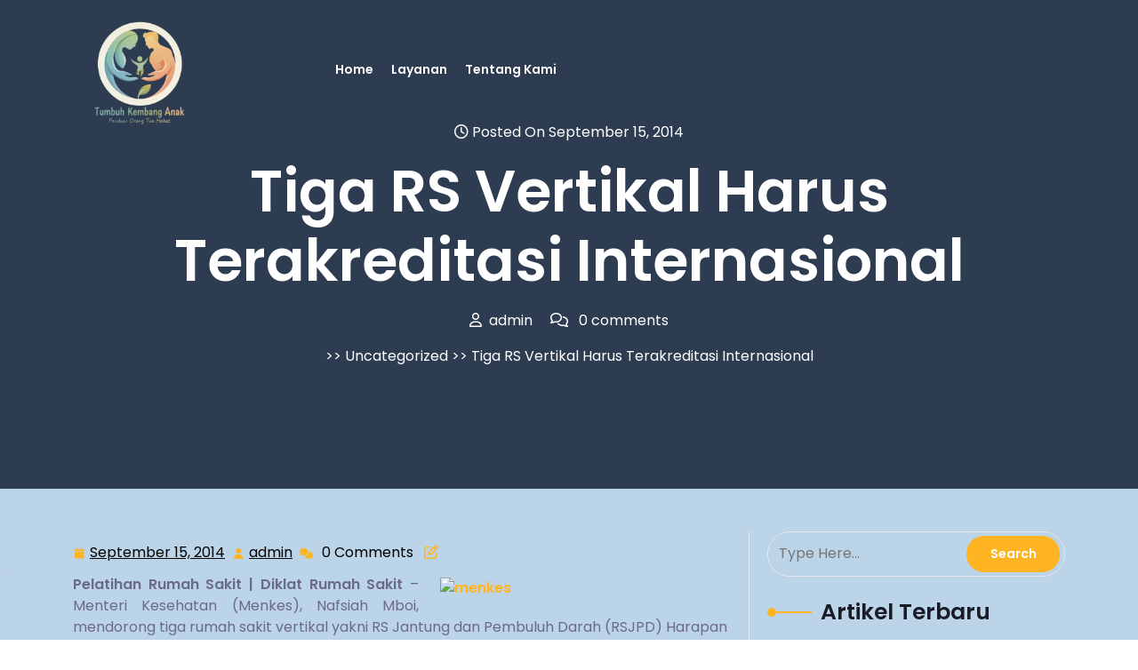

--- FILE ---
content_type: text/html; charset=UTF-8
request_url: https://pelatihantumbuhkembanganak.com/tiga-rs-vertikal-harus-terakreditasi-internasional/
body_size: 14246
content:
<!DOCTYPE html><html lang="id"><head><script data-no-optimize="1">var litespeed_docref=sessionStorage.getItem("litespeed_docref");litespeed_docref&&(Object.defineProperty(document,"referrer",{get:function(){return litespeed_docref}}),sessionStorage.removeItem("litespeed_docref"));</script> <meta http-equiv="Content-Type" content="text/html; charset=UTF-8" /><meta name="viewport" content="width=device-width, initial-scale=1.0, maximum-scale=1.2, user-scalable=yes" /><meta name='robots' content='index, follow, max-image-preview:large, max-snippet:-1, max-video-preview:-1' /><title>Tiga RS Vertikal Harus Terakreditasi Internasional -</title><link rel="canonical" href="https://pelatihantumbuhkembanganak.com/tiga-rs-vertikal-harus-terakreditasi-internasional/" /><meta property="og:locale" content="id_ID" /><meta property="og:type" content="article" /><meta property="og:title" content="Tiga RS Vertikal Harus Terakreditasi Internasional -" /><meta property="og:description" content="Pelatihan Rumah Sakit | Diklat Rumah Sakit &#8211; Menteri Kesehatan (Menkes), Nafsiah Mboi, mendorong tiga rumah sakit vertikal yakni RS Jantung dan Pembuluh Darah (RSJPD) Harapan Kita, RS Ibu dan Anak Harapan Kita dan RS Kanker Dharmais terakreditasi secara internasional. Sebab ketiga rumah sakit tersebut selama ini sudah memiliki kerjasama dengan dunia internasional, sehingga langkah [&hellip;]" /><meta property="og:url" content="https://pelatihantumbuhkembanganak.com/tiga-rs-vertikal-harus-terakreditasi-internasional/" /><meta property="article:published_time" content="2014-09-15T04:04:43+00:00" /><meta property="og:image" content="https://pelatihanrumahsakit.com/wp-content/uploads/2013/12/menkes.jpg" /><meta name="author" content="admin" /><meta name="twitter:card" content="summary_large_image" /><meta name="twitter:label1" content="Ditulis oleh" /><meta name="twitter:data1" content="admin" /><meta name="twitter:label2" content="Estimasi waktu membaca" /><meta name="twitter:data2" content="1 menit" /> <script type="application/ld+json" class="yoast-schema-graph">{"@context":"https://schema.org","@graph":[{"@type":"Article","@id":"https://pelatihantumbuhkembanganak.com/tiga-rs-vertikal-harus-terakreditasi-internasional/#article","isPartOf":{"@id":"https://pelatihantumbuhkembanganak.com/tiga-rs-vertikal-harus-terakreditasi-internasional/"},"author":{"name":"admin","@id":"https://pelatihantumbuhkembanganak.com/#/schema/person/a82566243a9f92c6e5e99105f74ff8fe"},"headline":"Tiga RS Vertikal Harus Terakreditasi Internasional","datePublished":"2014-09-15T04:04:43+00:00","mainEntityOfPage":{"@id":"https://pelatihantumbuhkembanganak.com/tiga-rs-vertikal-harus-terakreditasi-internasional/"},"wordCount":253,"commentCount":0,"image":{"@id":"https://pelatihantumbuhkembanganak.com/tiga-rs-vertikal-harus-terakreditasi-internasional/#primaryimage"},"thumbnailUrl":"http://pelatihanrumahsakit.com/wp-content/uploads/2013/12/menkes.jpg","keywords":["Diklat rumah sakit","Pelatihan rumah sakit"],"articleSection":["Uncategorized"],"inLanguage":"id","potentialAction":[{"@type":"CommentAction","name":"Comment","target":["https://pelatihantumbuhkembanganak.com/tiga-rs-vertikal-harus-terakreditasi-internasional/#respond"]}]},{"@type":"WebPage","@id":"https://pelatihantumbuhkembanganak.com/tiga-rs-vertikal-harus-terakreditasi-internasional/","url":"https://pelatihantumbuhkembanganak.com/tiga-rs-vertikal-harus-terakreditasi-internasional/","name":"Tiga RS Vertikal Harus Terakreditasi Internasional -","isPartOf":{"@id":"https://pelatihantumbuhkembanganak.com/#website"},"primaryImageOfPage":{"@id":"https://pelatihantumbuhkembanganak.com/tiga-rs-vertikal-harus-terakreditasi-internasional/#primaryimage"},"image":{"@id":"https://pelatihantumbuhkembanganak.com/tiga-rs-vertikal-harus-terakreditasi-internasional/#primaryimage"},"thumbnailUrl":"http://pelatihanrumahsakit.com/wp-content/uploads/2013/12/menkes.jpg","datePublished":"2014-09-15T04:04:43+00:00","author":{"@id":"https://pelatihantumbuhkembanganak.com/#/schema/person/a82566243a9f92c6e5e99105f74ff8fe"},"breadcrumb":{"@id":"https://pelatihantumbuhkembanganak.com/tiga-rs-vertikal-harus-terakreditasi-internasional/#breadcrumb"},"inLanguage":"id","potentialAction":[{"@type":"ReadAction","target":["https://pelatihantumbuhkembanganak.com/tiga-rs-vertikal-harus-terakreditasi-internasional/"]}]},{"@type":"ImageObject","inLanguage":"id","@id":"https://pelatihantumbuhkembanganak.com/tiga-rs-vertikal-harus-terakreditasi-internasional/#primaryimage","url":"http://pelatihanrumahsakit.com/wp-content/uploads/2013/12/menkes.jpg","contentUrl":"http://pelatihanrumahsakit.com/wp-content/uploads/2013/12/menkes.jpg"},{"@type":"BreadcrumbList","@id":"https://pelatihantumbuhkembanganak.com/tiga-rs-vertikal-harus-terakreditasi-internasional/#breadcrumb","itemListElement":[{"@type":"ListItem","position":1,"name":"Home","item":"https://pelatihantumbuhkembanganak.com/"},{"@type":"ListItem","position":2,"name":"Tiga RS Vertikal Harus Terakreditasi Internasional"}]},{"@type":"WebSite","@id":"https://pelatihantumbuhkembanganak.com/#website","url":"https://pelatihantumbuhkembanganak.com/","name":"","description":"","potentialAction":[{"@type":"SearchAction","target":{"@type":"EntryPoint","urlTemplate":"https://pelatihantumbuhkembanganak.com/?s={search_term_string}"},"query-input":{"@type":"PropertyValueSpecification","valueRequired":true,"valueName":"search_term_string"}}],"inLanguage":"id"},{"@type":"Person","@id":"https://pelatihantumbuhkembanganak.com/#/schema/person/a82566243a9f92c6e5e99105f74ff8fe","name":"admin","image":{"@type":"ImageObject","inLanguage":"id","@id":"https://pelatihantumbuhkembanganak.com/#/schema/person/image/","url":"https://pelatihantumbuhkembanganak.com/wp-content/litespeed/avatar/a821f18f609b4c7e87abf56dbe3bb07f.jpg?ver=1768798613","contentUrl":"https://pelatihantumbuhkembanganak.com/wp-content/litespeed/avatar/a821f18f609b4c7e87abf56dbe3bb07f.jpg?ver=1768798613","caption":"admin"},"url":"https://pelatihantumbuhkembanganak.com/author/admin/"}]}</script> <link rel='dns-prefetch' href='//cdn.canvasjs.com' /><link rel='dns-prefetch' href='//www.googletagmanager.com' /><link rel="alternate" title="oEmbed (JSON)" type="application/json+oembed" href="https://pelatihantumbuhkembanganak.com/wp-json/oembed/1.0/embed?url=https%3A%2F%2Fpelatihantumbuhkembanganak.com%2Ftiga-rs-vertikal-harus-terakreditasi-internasional%2F" /><link rel="alternate" title="oEmbed (XML)" type="text/xml+oembed" href="https://pelatihantumbuhkembanganak.com/wp-json/oembed/1.0/embed?url=https%3A%2F%2Fpelatihantumbuhkembanganak.com%2Ftiga-rs-vertikal-harus-terakreditasi-internasional%2F&#038;format=xml" /><style id='wp-img-auto-sizes-contain-inline-css' type='text/css'>img:is([sizes=auto i],[sizes^="auto," i]){contain-intrinsic-size:3000px 1500px}
/*# sourceURL=wp-img-auto-sizes-contain-inline-css */</style><link data-optimized="2" rel="stylesheet" href="https://pelatihantumbuhkembanganak.com/wp-content/litespeed/css/630cab2c8a3587d2558090baea720e3a.css?ver=202d9" /><style id='wp-block-library-theme-inline-css' type='text/css'>.wp-block-audio :where(figcaption){color:#555;font-size:13px;text-align:center}.is-dark-theme .wp-block-audio :where(figcaption){color:#ffffffa6}.wp-block-audio{margin:0 0 1em}.wp-block-code{border:1px solid #ccc;border-radius:4px;font-family:Menlo,Consolas,monaco,monospace;padding:.8em 1em}.wp-block-embed :where(figcaption){color:#555;font-size:13px;text-align:center}.is-dark-theme .wp-block-embed :where(figcaption){color:#ffffffa6}.wp-block-embed{margin:0 0 1em}.blocks-gallery-caption{color:#555;font-size:13px;text-align:center}.is-dark-theme .blocks-gallery-caption{color:#ffffffa6}:root :where(.wp-block-image figcaption){color:#555;font-size:13px;text-align:center}.is-dark-theme :root :where(.wp-block-image figcaption){color:#ffffffa6}.wp-block-image{margin:0 0 1em}.wp-block-pullquote{border-bottom:4px solid;border-top:4px solid;color:currentColor;margin-bottom:1.75em}.wp-block-pullquote :where(cite),.wp-block-pullquote :where(footer),.wp-block-pullquote__citation{color:currentColor;font-size:.8125em;font-style:normal;text-transform:uppercase}.wp-block-quote{border-left:.25em solid;margin:0 0 1.75em;padding-left:1em}.wp-block-quote cite,.wp-block-quote footer{color:currentColor;font-size:.8125em;font-style:normal;position:relative}.wp-block-quote:where(.has-text-align-right){border-left:none;border-right:.25em solid;padding-left:0;padding-right:1em}.wp-block-quote:where(.has-text-align-center){border:none;padding-left:0}.wp-block-quote.is-large,.wp-block-quote.is-style-large,.wp-block-quote:where(.is-style-plain){border:none}.wp-block-search .wp-block-search__label{font-weight:700}.wp-block-search__button{border:1px solid #ccc;padding:.375em .625em}:where(.wp-block-group.has-background){padding:1.25em 2.375em}.wp-block-separator.has-css-opacity{opacity:.4}.wp-block-separator{border:none;border-bottom:2px solid;margin-left:auto;margin-right:auto}.wp-block-separator.has-alpha-channel-opacity{opacity:1}.wp-block-separator:not(.is-style-wide):not(.is-style-dots){width:100px}.wp-block-separator.has-background:not(.is-style-dots){border-bottom:none;height:1px}.wp-block-separator.has-background:not(.is-style-wide):not(.is-style-dots){height:2px}.wp-block-table{margin:0 0 1em}.wp-block-table td,.wp-block-table th{word-break:normal}.wp-block-table :where(figcaption){color:#555;font-size:13px;text-align:center}.is-dark-theme .wp-block-table :where(figcaption){color:#ffffffa6}.wp-block-video :where(figcaption){color:#555;font-size:13px;text-align:center}.is-dark-theme .wp-block-video :where(figcaption){color:#ffffffa6}.wp-block-video{margin:0 0 1em}:root :where(.wp-block-template-part.has-background){margin-bottom:0;margin-top:0;padding:1.25em 2.375em}
/*# sourceURL=/wp-includes/css/dist/block-library/theme.min.css */</style><style id='classic-theme-styles-inline-css' type='text/css'>/*! This file is auto-generated */
.wp-block-button__link{color:#fff;background-color:#32373c;border-radius:9999px;box-shadow:none;text-decoration:none;padding:calc(.667em + 2px) calc(1.333em + 2px);font-size:1.125em}.wp-block-file__button{background:#32373c;color:#fff;text-decoration:none}
/*# sourceURL=/wp-includes/css/classic-themes.min.css */</style><style id='global-styles-inline-css' type='text/css'>:root{--wp--preset--aspect-ratio--square: 1;--wp--preset--aspect-ratio--4-3: 4/3;--wp--preset--aspect-ratio--3-4: 3/4;--wp--preset--aspect-ratio--3-2: 3/2;--wp--preset--aspect-ratio--2-3: 2/3;--wp--preset--aspect-ratio--16-9: 16/9;--wp--preset--aspect-ratio--9-16: 9/16;--wp--preset--color--black: #000000;--wp--preset--color--cyan-bluish-gray: #abb8c3;--wp--preset--color--white: #ffffff;--wp--preset--color--pale-pink: #f78da7;--wp--preset--color--vivid-red: #cf2e2e;--wp--preset--color--luminous-vivid-orange: #ff6900;--wp--preset--color--luminous-vivid-amber: #fcb900;--wp--preset--color--light-green-cyan: #7bdcb5;--wp--preset--color--vivid-green-cyan: #00d084;--wp--preset--color--pale-cyan-blue: #8ed1fc;--wp--preset--color--vivid-cyan-blue: #0693e3;--wp--preset--color--vivid-purple: #9b51e0;--wp--preset--gradient--vivid-cyan-blue-to-vivid-purple: linear-gradient(135deg,rgb(6,147,227) 0%,rgb(155,81,224) 100%);--wp--preset--gradient--light-green-cyan-to-vivid-green-cyan: linear-gradient(135deg,rgb(122,220,180) 0%,rgb(0,208,130) 100%);--wp--preset--gradient--luminous-vivid-amber-to-luminous-vivid-orange: linear-gradient(135deg,rgb(252,185,0) 0%,rgb(255,105,0) 100%);--wp--preset--gradient--luminous-vivid-orange-to-vivid-red: linear-gradient(135deg,rgb(255,105,0) 0%,rgb(207,46,46) 100%);--wp--preset--gradient--very-light-gray-to-cyan-bluish-gray: linear-gradient(135deg,rgb(238,238,238) 0%,rgb(169,184,195) 100%);--wp--preset--gradient--cool-to-warm-spectrum: linear-gradient(135deg,rgb(74,234,220) 0%,rgb(151,120,209) 20%,rgb(207,42,186) 40%,rgb(238,44,130) 60%,rgb(251,105,98) 80%,rgb(254,248,76) 100%);--wp--preset--gradient--blush-light-purple: linear-gradient(135deg,rgb(255,206,236) 0%,rgb(152,150,240) 100%);--wp--preset--gradient--blush-bordeaux: linear-gradient(135deg,rgb(254,205,165) 0%,rgb(254,45,45) 50%,rgb(107,0,62) 100%);--wp--preset--gradient--luminous-dusk: linear-gradient(135deg,rgb(255,203,112) 0%,rgb(199,81,192) 50%,rgb(65,88,208) 100%);--wp--preset--gradient--pale-ocean: linear-gradient(135deg,rgb(255,245,203) 0%,rgb(182,227,212) 50%,rgb(51,167,181) 100%);--wp--preset--gradient--electric-grass: linear-gradient(135deg,rgb(202,248,128) 0%,rgb(113,206,126) 100%);--wp--preset--gradient--midnight: linear-gradient(135deg,rgb(2,3,129) 0%,rgb(40,116,252) 100%);--wp--preset--font-size--small: 13px;--wp--preset--font-size--medium: 20px;--wp--preset--font-size--large: 36px;--wp--preset--font-size--x-large: 42px;--wp--preset--spacing--20: 0.44rem;--wp--preset--spacing--30: 0.67rem;--wp--preset--spacing--40: 1rem;--wp--preset--spacing--50: 1.5rem;--wp--preset--spacing--60: 2.25rem;--wp--preset--spacing--70: 3.38rem;--wp--preset--spacing--80: 5.06rem;--wp--preset--shadow--natural: 6px 6px 9px rgba(0, 0, 0, 0.2);--wp--preset--shadow--deep: 12px 12px 50px rgba(0, 0, 0, 0.4);--wp--preset--shadow--sharp: 6px 6px 0px rgba(0, 0, 0, 0.2);--wp--preset--shadow--outlined: 6px 6px 0px -3px rgb(255, 255, 255), 6px 6px rgb(0, 0, 0);--wp--preset--shadow--crisp: 6px 6px 0px rgb(0, 0, 0);}:where(.is-layout-flex){gap: 0.5em;}:where(.is-layout-grid){gap: 0.5em;}body .is-layout-flex{display: flex;}.is-layout-flex{flex-wrap: wrap;align-items: center;}.is-layout-flex > :is(*, div){margin: 0;}body .is-layout-grid{display: grid;}.is-layout-grid > :is(*, div){margin: 0;}:where(.wp-block-columns.is-layout-flex){gap: 2em;}:where(.wp-block-columns.is-layout-grid){gap: 2em;}:where(.wp-block-post-template.is-layout-flex){gap: 1.25em;}:where(.wp-block-post-template.is-layout-grid){gap: 1.25em;}.has-black-color{color: var(--wp--preset--color--black) !important;}.has-cyan-bluish-gray-color{color: var(--wp--preset--color--cyan-bluish-gray) !important;}.has-white-color{color: var(--wp--preset--color--white) !important;}.has-pale-pink-color{color: var(--wp--preset--color--pale-pink) !important;}.has-vivid-red-color{color: var(--wp--preset--color--vivid-red) !important;}.has-luminous-vivid-orange-color{color: var(--wp--preset--color--luminous-vivid-orange) !important;}.has-luminous-vivid-amber-color{color: var(--wp--preset--color--luminous-vivid-amber) !important;}.has-light-green-cyan-color{color: var(--wp--preset--color--light-green-cyan) !important;}.has-vivid-green-cyan-color{color: var(--wp--preset--color--vivid-green-cyan) !important;}.has-pale-cyan-blue-color{color: var(--wp--preset--color--pale-cyan-blue) !important;}.has-vivid-cyan-blue-color{color: var(--wp--preset--color--vivid-cyan-blue) !important;}.has-vivid-purple-color{color: var(--wp--preset--color--vivid-purple) !important;}.has-black-background-color{background-color: var(--wp--preset--color--black) !important;}.has-cyan-bluish-gray-background-color{background-color: var(--wp--preset--color--cyan-bluish-gray) !important;}.has-white-background-color{background-color: var(--wp--preset--color--white) !important;}.has-pale-pink-background-color{background-color: var(--wp--preset--color--pale-pink) !important;}.has-vivid-red-background-color{background-color: var(--wp--preset--color--vivid-red) !important;}.has-luminous-vivid-orange-background-color{background-color: var(--wp--preset--color--luminous-vivid-orange) !important;}.has-luminous-vivid-amber-background-color{background-color: var(--wp--preset--color--luminous-vivid-amber) !important;}.has-light-green-cyan-background-color{background-color: var(--wp--preset--color--light-green-cyan) !important;}.has-vivid-green-cyan-background-color{background-color: var(--wp--preset--color--vivid-green-cyan) !important;}.has-pale-cyan-blue-background-color{background-color: var(--wp--preset--color--pale-cyan-blue) !important;}.has-vivid-cyan-blue-background-color{background-color: var(--wp--preset--color--vivid-cyan-blue) !important;}.has-vivid-purple-background-color{background-color: var(--wp--preset--color--vivid-purple) !important;}.has-black-border-color{border-color: var(--wp--preset--color--black) !important;}.has-cyan-bluish-gray-border-color{border-color: var(--wp--preset--color--cyan-bluish-gray) !important;}.has-white-border-color{border-color: var(--wp--preset--color--white) !important;}.has-pale-pink-border-color{border-color: var(--wp--preset--color--pale-pink) !important;}.has-vivid-red-border-color{border-color: var(--wp--preset--color--vivid-red) !important;}.has-luminous-vivid-orange-border-color{border-color: var(--wp--preset--color--luminous-vivid-orange) !important;}.has-luminous-vivid-amber-border-color{border-color: var(--wp--preset--color--luminous-vivid-amber) !important;}.has-light-green-cyan-border-color{border-color: var(--wp--preset--color--light-green-cyan) !important;}.has-vivid-green-cyan-border-color{border-color: var(--wp--preset--color--vivid-green-cyan) !important;}.has-pale-cyan-blue-border-color{border-color: var(--wp--preset--color--pale-cyan-blue) !important;}.has-vivid-cyan-blue-border-color{border-color: var(--wp--preset--color--vivid-cyan-blue) !important;}.has-vivid-purple-border-color{border-color: var(--wp--preset--color--vivid-purple) !important;}.has-vivid-cyan-blue-to-vivid-purple-gradient-background{background: var(--wp--preset--gradient--vivid-cyan-blue-to-vivid-purple) !important;}.has-light-green-cyan-to-vivid-green-cyan-gradient-background{background: var(--wp--preset--gradient--light-green-cyan-to-vivid-green-cyan) !important;}.has-luminous-vivid-amber-to-luminous-vivid-orange-gradient-background{background: var(--wp--preset--gradient--luminous-vivid-amber-to-luminous-vivid-orange) !important;}.has-luminous-vivid-orange-to-vivid-red-gradient-background{background: var(--wp--preset--gradient--luminous-vivid-orange-to-vivid-red) !important;}.has-very-light-gray-to-cyan-bluish-gray-gradient-background{background: var(--wp--preset--gradient--very-light-gray-to-cyan-bluish-gray) !important;}.has-cool-to-warm-spectrum-gradient-background{background: var(--wp--preset--gradient--cool-to-warm-spectrum) !important;}.has-blush-light-purple-gradient-background{background: var(--wp--preset--gradient--blush-light-purple) !important;}.has-blush-bordeaux-gradient-background{background: var(--wp--preset--gradient--blush-bordeaux) !important;}.has-luminous-dusk-gradient-background{background: var(--wp--preset--gradient--luminous-dusk) !important;}.has-pale-ocean-gradient-background{background: var(--wp--preset--gradient--pale-ocean) !important;}.has-electric-grass-gradient-background{background: var(--wp--preset--gradient--electric-grass) !important;}.has-midnight-gradient-background{background: var(--wp--preset--gradient--midnight) !important;}.has-small-font-size{font-size: var(--wp--preset--font-size--small) !important;}.has-medium-font-size{font-size: var(--wp--preset--font-size--medium) !important;}.has-large-font-size{font-size: var(--wp--preset--font-size--large) !important;}.has-x-large-font-size{font-size: var(--wp--preset--font-size--x-large) !important;}
:where(.wp-block-post-template.is-layout-flex){gap: 1.25em;}:where(.wp-block-post-template.is-layout-grid){gap: 1.25em;}
:where(.wp-block-term-template.is-layout-flex){gap: 1.25em;}:where(.wp-block-term-template.is-layout-grid){gap: 1.25em;}
:where(.wp-block-columns.is-layout-flex){gap: 2em;}:where(.wp-block-columns.is-layout-grid){gap: 2em;}
:root :where(.wp-block-pullquote){font-size: 1.5em;line-height: 1.6;}
/*# sourceURL=global-styles-inline-css */</style><style id='admin-bar-inline-css' type='text/css'>.canvasjs-chart-credit{
        display: none !important;
    }
    #vtrtsFreeChart canvas {
    border-radius: 6px;
}

.vtrts-free-adminbar-weekly-title {
    font-weight: bold;
    font-size: 14px;
    color: #fff;
    margin-bottom: 6px;
}

        #wpadminbar #wp-admin-bar-vtrts_free_top_button .ab-icon:before {
            content: "\f185";
            color: #1DAE22;
            top: 3px;
        }
    #wp-admin-bar-vtrts_pro_top_button .ab-item {
        min-width: 180px;
    }
    .vtrts-free-adminbar-dropdown {
        min-width: 420px ;
        padding: 18px 18px 12px 18px;
        background: #23282d;
        color: #fff;
        border-radius: 8px;
        box-shadow: 0 4px 24px rgba(0,0,0,0.15);
        margin-top: 10px;
    }
    .vtrts-free-adminbar-grid {
        display: grid;
        grid-template-columns: 1fr 1fr;
        gap: 18px 18px; /* row-gap column-gap */
        margin-bottom: 18px;
    }
    .vtrts-free-adminbar-card {
        background: #2c3338;
        border-radius: 8px;
        padding: 18px 18px 12px 18px;
        box-shadow: 0 2px 8px rgba(0,0,0,0.07);
        display: flex;
        flex-direction: column;
        align-items: flex-start;
    }
    /* Extra margin for the right column */
    .vtrts-free-adminbar-card:nth-child(2),
    .vtrts-free-adminbar-card:nth-child(4) {
        margin-left: 10px !important;
        padding-left: 10px !important;
                padding-top: 6px !important;

        margin-right: 10px !important;
        padding-right : 10px !important;
        margin-top: 10px !important;
    }
    .vtrts-free-adminbar-card:nth-child(1),
    .vtrts-free-adminbar-card:nth-child(3) {
        margin-left: 10px !important;
        padding-left: 10px !important;
                padding-top: 6px !important;

        margin-top: 10px !important;
                padding-right : 10px !important;

    }
    /* Extra margin for the bottom row */
    .vtrts-free-adminbar-card:nth-child(3),
    .vtrts-free-adminbar-card:nth-child(4) {
        margin-top: 6px !important;
        padding-top: 6px !important;
        margin-top: 10px !important;
    }
    .vtrts-free-adminbar-card-title {
        font-size: 14px;
        font-weight: 800;
        margin-bottom: 6px;
        color: #fff;
    }
    .vtrts-free-adminbar-card-value {
        font-size: 22px;
        font-weight: bold;
        color: #1DAE22;
        margin-bottom: 4px;
    }
    .vtrts-free-adminbar-card-sub {
        font-size: 12px;
        color: #aaa;
    }
    .vtrts-free-adminbar-btn-wrap {
        text-align: center;
        margin-top: 8px;
    }

    #wp-admin-bar-vtrts_free_top_button .ab-item{
    min-width: 80px !important;
        padding: 0px !important;
    .vtrts-free-adminbar-btn {
        display: inline-block;
        background: #1DAE22;
        color: #fff !important;
        font-weight: bold;
        padding: 8px 28px;
        border-radius: 6px;
        text-decoration: none;
        font-size: 15px;
        transition: background 0.2s;
        margin-top: 8px;
    }
    .vtrts-free-adminbar-btn:hover {
        background: #15991b;
        color: #fff !important;
    }

    .vtrts-free-adminbar-dropdown-wrap { min-width: 0; padding: 0; }
    #wpadminbar #wp-admin-bar-vtrts_free_top_button .vtrts-free-adminbar-dropdown { display: none; position: absolute; left: 0; top: 100%; z-index: 99999; }
    #wpadminbar #wp-admin-bar-vtrts_free_top_button:hover .vtrts-free-adminbar-dropdown { display: block; }
    
        .ab-empty-item #wp-admin-bar-vtrts_free_top_button-default .ab-empty-item{
    height:0px !important;
    padding :0px !important;
     }
            #wpadminbar .quicklinks .ab-empty-item{
        padding:0px !important;
    }
    .vtrts-free-adminbar-dropdown {
    min-width: 420px;
    padding: 18px 18px 12px 18px;
    background: #23282d;
    color: #fff;
    border-radius: 12px; /* more rounded */
    box-shadow: 0 8px 32px rgba(0,0,0,0.25); /* deeper shadow */
    margin-top: 10px;
}

.vtrts-free-adminbar-btn-wrap {
    text-align: center;
    margin-top: 18px; /* more space above */
}

.vtrts-free-adminbar-btn {
    display: inline-block;
    background: #1DAE22;
    color: #fff !important;
    font-weight: bold;
    padding: 5px 22px;
    border-radius: 8px;
    text-decoration: none;
    font-size: 17px;
    transition: background 0.2s, box-shadow 0.2s;
    margin-top: 8px;
    box-shadow: 0 2px 8px rgba(29,174,34,0.15);
    text-align: center;
    line-height: 1.6;
    
}
.vtrts-free-adminbar-btn:hover {
    background: #15991b;
    color: #fff !important;
    box-shadow: 0 4px 16px rgba(29,174,34,0.25);
}
    


/*# sourceURL=admin-bar-inline-css */</style><style id='web-agency-elementor-style-inline-css' type='text/css'>:root {--primary-theme-color: #ffb424!important;--secondary-theme-color: #ff8751!important;}.scroll-up{right: 30px;!important;left: auto;!important;}

				.header-image-box{
					background-image: url(https://pelatihantumbuhkembanganak.com/wp-content/uploads/2026/01/cropped-Banner-laman-blog-tumbuhkembanganak-scaled-1.webp) !important;
					-webkit-background-size: cover !important;
					-moz-background-size: cover !important;
					-o-background-size: cover !important;
					background-size: cover !important;
					height: 550px;
				    display: flex;
				    align-items: center;
				}

		.custom-logo{
			height: 140.625px !important;
			width: 150px !important;
		}
	
/*# sourceURL=web-agency-elementor-style-inline-css */</style> <script id="ahc_front_js-js-extra" type="litespeed/javascript">var ahc_ajax_front={"ajax_url":"https://pelatihantumbuhkembanganak.com/wp-admin/admin-ajax.php","plugin_url":"https://pelatihantumbuhkembanganak.com/wp-content/plugins/visitors-traffic-real-time-statistics/","page_id":"1228","page_title":"Tiga RS Vertikal Harus Terakreditasi Internasional","post_type":"post"}</script> <script type="litespeed/javascript" data-src="https://pelatihantumbuhkembanganak.com/wp-includes/js/jquery/jquery.min.js" id="jquery-core-js"></script> 
 <script type="litespeed/javascript" data-src="https://www.googletagmanager.com/gtag/js?id=GT-NGBJXFS" id="google_gtagjs-js"></script> <script id="google_gtagjs-js-after" type="litespeed/javascript">window.dataLayer=window.dataLayer||[];function gtag(){dataLayer.push(arguments)}
gtag("set","linker",{"domains":["pelatihantumbuhkembanganak.com"]});gtag("js",new Date());gtag("set","developer_id.dZTNiMT",!0);gtag("config","GT-NGBJXFS")</script> <link rel="https://api.w.org/" href="https://pelatihantumbuhkembanganak.com/wp-json/" /><link rel="alternate" title="JSON" type="application/json" href="https://pelatihantumbuhkembanganak.com/wp-json/wp/v2/posts/1228" /><meta name="generator" content="Site Kit by Google 1.170.0" /><meta name="google-site-verification" content="rDe9hSflnsxsAtE9JlWowWHejz69TqBr6NbyneH5WUo" /><style>#qodef-back-to-top{
		bottom: 90px !important;
		box-shadow: 0 1px 8px 0 rgba(0, 0, 0, 0.2), 0 6px 20px 0 rgba(0, 0, 0, 0.19) !important;
		border-radius: 10px !important;
	}</style> <script type="litespeed/javascript" data-src="https://pagead2.googlesyndication.com/pagead/js/adsbygoogle.js?client=ca-pub-1931628538224862"
     crossorigin="anonymous"></script> <meta name="google-adsense-account" content="ca-pub-1931628538224862"><style>.woocommerce ul.products li.product .onsale {
			left: auto; right: 10px;
		}</style><meta name="generator" content="Elementor 3.34.1; settings: css_print_method-external, google_font-enabled, font_display-auto"><style>.e-con.e-parent:nth-of-type(n+4):not(.e-lazyloaded):not(.e-no-lazyload),
				.e-con.e-parent:nth-of-type(n+4):not(.e-lazyloaded):not(.e-no-lazyload) * {
					background-image: none !important;
				}
				@media screen and (max-height: 1024px) {
					.e-con.e-parent:nth-of-type(n+3):not(.e-lazyloaded):not(.e-no-lazyload),
					.e-con.e-parent:nth-of-type(n+3):not(.e-lazyloaded):not(.e-no-lazyload) * {
						background-image: none !important;
					}
				}
				@media screen and (max-height: 640px) {
					.e-con.e-parent:nth-of-type(n+2):not(.e-lazyloaded):not(.e-no-lazyload),
					.e-con.e-parent:nth-of-type(n+2):not(.e-lazyloaded):not(.e-no-lazyload) * {
						background-image: none !important;
					}
				}</style><style type="text/css" id="custom-background-css">body.custom-background { background-color: #ffffff; background-image: url("https://pelatihantumbuhkembanganak.com/wp-content/uploads/2026/01/Banner-laman-blog-web-tumbuhkembanganak-1-scaled.webp"); background-position: left top; background-size: contain; background-repeat: repeat; background-attachment: scroll; }</style><link rel="icon" href="https://pelatihantumbuhkembanganak.com/wp-content/uploads/2025/11/cropped-Logo-Pelatihan-Tumbuh-Kembang-Anak-JTTC-1-32x32.webp" sizes="32x32" /><link rel="icon" href="https://pelatihantumbuhkembanganak.com/wp-content/uploads/2025/11/cropped-Logo-Pelatihan-Tumbuh-Kembang-Anak-JTTC-1-192x192.webp" sizes="192x192" /><link rel="apple-touch-icon" href="https://pelatihantumbuhkembanganak.com/wp-content/uploads/2025/11/cropped-Logo-Pelatihan-Tumbuh-Kembang-Anak-JTTC-1-180x180.webp" /><meta name="msapplication-TileImage" content="https://pelatihantumbuhkembanganak.com/wp-content/uploads/2025/11/cropped-Logo-Pelatihan-Tumbuh-Kembang-Anak-JTTC-1-270x270.webp" /></head><body data-rsssl=1 class="wp-singular post-template-default single single-post postid-1228 single-format-standard custom-background wp-custom-logo wp-embed-responsive wp-theme-web-agency-elementor qodef-qi--no-touch qi-addons-for-elementor-1.9.5 qodef-back-to-top--enabled  qode-essential-addons-1.6.6 elementor-default elementor-kit-2923"><a class="skip-link screen-reader-text" href="#content">Skip to content</a><header id="site-navigation" class="header text-center text-md-start py-2 close-sticky "><div class="container"><div class="row"><div class="col-lg-3 col-md-3 col-sm-3 align-self-center"><div class="logo text-center text-lg-start mb-3 mb-lg-0"><div class="logo-image">
<a href="https://pelatihantumbuhkembanganak.com/" class="custom-logo-link" rel="home"><img data-lazyloaded="1" src="[data-uri]" width="240" height="225" data-src="https://pelatihantumbuhkembanganak.com/wp-content/uploads/2025/11/cropped-Logo-Pelatihan-Tumbuh-Kembang-Anak-JTTC.webp" class="custom-logo" alt="Pelatihan Tumbuh Kembang Anak Terbaik di Indonesia dari JTTC Jogja, Jateng, Semarang, Solo, Jakarta" decoding="async" /></a></div>
<a href="https://pelatihantumbuhkembanganak.com/" title=""></a></div></div><div class="col-lg-7 col-md-7 col-sm-7 align-self-center">
<button class="menu-toggle my-2 py-2 px-3" aria-controls="top-menu" aria-expanded="false" type="button">
<span aria-hidden="true">Menu</span>
</button><nav id="main-menu" class="close-panal"><ul id="menu-main-menu" class="menu"><li id="menu-item-3614" class="menu-item menu-item-type-custom menu-item-object-custom menu-item-3614"><a href="/">Home</a></li><li id="menu-item-3094" class="menu-item menu-item-type-post_type menu-item-object-page menu-item-3094"><a href="https://pelatihantumbuhkembanganak.com/jadwal-pelatihan/">Layanan</a></li><li id="menu-item-3615" class="menu-item menu-item-type-custom menu-item-object-custom menu-item-3615"><a href="https://pelatihantumbuhkembanganak.com/about-us">Tentang Kami</a></li></ul>					<button class="close-menu my-2 p-2" type="button">
<span aria-hidden="true"><i class="fa fa-times"></i></span>
</button></nav></div><div class="col-lg-2 col-md-2 col-sm-3  align-self-center head-btn text-center text-md-end"></div></div></div></header><div class="header-image-box text-center"><div class="container"><div class="headerimgbox-meta">
<span><i class="far fa-clock"></i> Posted On September 15, 2014</span></div><h1 class="my-3">Tiga RS Vertikal Harus Terakreditasi Internasional</h1><div class="headerimgbox-meta">
<span><i class="far fa-user me-2"></i>admin</span>
<span class="ms-3"><i class="far fa-comments me-2"></i> 0 comments</span></div><div class="crumb-box mt-3">
<a href="https://pelatihantumbuhkembanganak.com"></a> >> <a href="https://pelatihantumbuhkembanganak.com/category/uncategorized/" rel="category tag">Uncategorized</a> >> Tiga RS Vertikal Harus Terakreditasi Internasional</div></div></div><div id="content" class="mt-5"><div class="container"><div class="row"><div class="col-lg-8 col-md-8"><div id="post-1228" class="post-single mb-4 post-1228 post type-post status-publish format-standard hentry category-uncategorized tag-diklat-rumah-sakit tag-pelatihan-rumah-sakit"><div class="post-info my-2">
<span class="entry-date"><i class="fa fa-calendar"></i> <a href="https://pelatihantumbuhkembanganak.com/2014/09/15/">September 15, 2014<span class="screen-reader-text">September 15, 2014</span></a></span>
<span class="entry-author"><i class="fa fa-user"></i> <a href="https://pelatihantumbuhkembanganak.com/author/admin/">admin<span class="screen-reader-text">admin</span></a></span>
<i class="fas fa-comments"></i><span class="entry-comments ms-2">0 Comments</span><div class="link-edit"></div></div><div class="post-content"><p style="text-align: justify;"><strong><a href="http://pelatihanrumahsakit.com/wp-content/uploads/2013/12/menkes.jpg"><img data-lazyloaded="1" src="[data-uri]" fetchpriority="high" decoding="async" class="size-full wp-image-104 alignright" alt="menkes" data-src="https://pelatihanrumahsakit.com/wp-content/uploads/2013/12/menkes.jpg" width="323" height="215" /></a>Pelatihan Rumah Sakit | Diklat Rumah Sakit </strong>&#8211; Menteri Kesehatan (Menkes), Nafsiah Mboi, mendorong tiga rumah sakit vertikal yakni RS Jantung dan Pembuluh Darah (RSJPD) Harapan Kita, RS Ibu dan Anak Harapan Kita dan RS Kanker Dharmais terakreditasi secara internasional. Sebab ketiga rumah sakit tersebut selama ini sudah memiliki kerjasama dengan dunia internasional, sehingga langkah untuk akreditasi internasional jauh lebih mudah.“Kerjasama internasional sudah ada. jadi kapan mau akreditasi internasional? Tahun 2015 berani?,” kata Menkes saat mengunjungi 3 RS vertikal.Ia mengatakan meski nantinya tidak lagi menjadi menteri kesehatan tetapi akan terus ikut memantau. “Kalau nanti saya bukan menteri lagi, saya akan hantui kalian,” kata Menkes. Menurut Menkes, akreditasi internasional sangat penting untuk membuktikan bahwa kita mampu memberikan layanan kesehatan dengan mutu yang lebih baik dari negara lain.Menkes juga berharap bahwa ketiga Rumah Sakit ini juga akan menjadi rumah sakit rujukan nasional yang menjadi center of excellence di bidang unggulannya.<span id="more-1228"></span></p><p style="text-align: justify;">Pada kesempatan tersebut Nafsiah Mboi meminta agar dilakukan langkah-langkah percepatan rumah sakit regional penyakit jantung di berbagai daerah. Sehingga pasien jantung tidak berkumpul di Jakarta saja.</p><p style="text-align: justify;">“Mutu di sini (RSJPD Harapan Kita-red) sudah baik, akan tetapi seharusnya tidak hanya dilakukan di DKI Jakarta, melainkan juga di luar pulau Jawa. Orang Indonesia Timur tidak boleh mati begitu saja karena tidak terlayani,” ujarnya.</p><p style="text-align: justify;">Oleh karena itu, Nafsiah Mboi mengatakan Rumah Sakit Rujukan Regional harus dipercepat, sehingga penyakit jantung di daerah-daerah dapat terlayani. Menurut Nafsiah Mboi, bila terdapat Rumah Sakit Rujukan Regional, maka pasien-pasien jantung di daerah tidak perlu datang ke Jakarta.</p><div class="post-tags"><strong>Tags:</strong> <a href="https://pelatihantumbuhkembanganak.com/tag/diklat-rumah-sakit/" rel="tag">Diklat rumah sakit</a>, <a href="https://pelatihantumbuhkembanganak.com/tag/pelatihan-rumah-sakit/" rel="tag">Pelatihan rumah sakit</a></div><div class="single-post-category mt-3">
<span class="category">Categories:</span><ul class="post-categories"><li><a href="https://pelatihantumbuhkembanganak.com/category/uncategorized/" rel="category tag">Uncategorized</a></li></ul></div></div></div><div id="comments" class="comments-area"><div id="respond" class="comment-respond"><h2 id="reply-title" class="comment-reply-title">Tinggalkan Balasan <small><a rel="nofollow" id="cancel-comment-reply-link" href="/tiga-rs-vertikal-harus-terakreditasi-internasional/#respond" style="display:none;">Batalkan balasan</a></small></h2><form action="https://pelatihantumbuhkembanganak.com/wp-comments-post.php" method="post" id="commentform" class="comment-form"><p class="comment-notes"><span id="email-notes">Alamat email Anda tidak akan dipublikasikan.</span> <span class="required-field-message">Ruas yang wajib ditandai <span class="required">*</span></span></p><p class="comment-form-comment"><label for="comment">Komentar <span class="required">*</span></label><textarea id="comment" name="comment" cols="45" rows="8" maxlength="65525" required></textarea></p><p class="comment-form-author"><label for="author">Nama <span class="required">*</span></label> <input id="author" name="author" type="text" value="" size="30" maxlength="245" autocomplete="name" required /></p><p class="comment-form-email"><label for="email">Email <span class="required">*</span></label> <input id="email" name="email" type="email" value="" size="30" maxlength="100" aria-describedby="email-notes" autocomplete="email" required /></p><p class="comment-form-url"><label for="url">Situs Web</label> <input id="url" name="url" type="url" value="" size="30" maxlength="200" autocomplete="url" /></p><p class="comment-form-cookies-consent"><input id="wp-comment-cookies-consent" name="wp-comment-cookies-consent" type="checkbox" value="yes" /> <label for="wp-comment-cookies-consent">Simpan nama, email, dan situs web saya pada peramban ini untuk komentar saya berikutnya.</label></p><p class="aiowps-captcha hide-when-displaying-tfa-input"><label for="aiowps-captcha-answer-696e61e9c9b3f">Please enter an answer in digits:</label><div class="aiowps-captcha-equation hide-when-displaying-tfa-input"><strong>1 &#43; 15 = <input type="hidden" name="aiowps-captcha-string-info" class="aiowps-captcha-string-info" value="2j3hahzvga" /><input type="hidden" name="aiowps-captcha-temp-string" class="aiowps-captcha-temp-string" value="1768841705" /><input type="text" size="2" id="aiowps-captcha-answer-696e61e9c9b3f" class="aiowps-captcha-answer" name="aiowps-captcha-answer" value="" autocomplete="off" /></strong></div></p><p class="form-submit"><input name="submit" type="submit" id="submit" class="submit" value="Kirim Komentar" /> <input type='hidden' name='comment_post_ID' value='1228' id='comment_post_ID' />
<input type='hidden' name='comment_parent' id='comment_parent' value='0' /></p><p class="comment-form-aios-antibot-keys"><input type="hidden" name="3teqbcmw" value="35rswbdsvi2l" ><input type="hidden" name="aja3m2ta" value="2b3kjej2fj3n" ><input type="hidden" name="hz3a7jqp" value="ge1kxgenjp5e" ><input type="hidden" name="sv341epu" value="dezgou2z4ryb" ><input type="hidden" name="aios_antibot_keys_expiry" id="aios_antibot_keys_expiry" value="1768953600"></p></form></div></div></div><div class="col-lg-4 col-md-4"><div class="sidebar-area  close-sticky   zoomInRight wow"><div id="search-2" class="sidebar-widget widget_search"><form method="get" id="searchform" class="searchform" action="https://pelatihantumbuhkembanganak.com/">
<input placeholder="Type Here..." type="text" name="s" id="search" value="" />
<input type="submit" class="search-submit" value="Search" /></form></div><div id="recent-posts-2" class="sidebar-widget widget_recent_entries"><h4 class="title">Artikel Terbaru</h4><ul><li>
<a href="https://pelatihantumbuhkembanganak.com/pelatihan-konselor-laktasi/">Ikuti Pelatihan Konselor Laktasi untuk Optimalkan Tumbuh Kembang Anak</a></li><li>
<a href="https://pelatihantumbuhkembanganak.com/pelatihan-konselor-mpasi/">Pelatihan Konselor MPASI Terbaik untuk Mencegah Malnutrisi pada Bayi</a></li><li>
<a href="https://pelatihantumbuhkembanganak.com/pelatihan-perkembangan-moral-spiritual-anak/">Pelatihan Perkembangan Moral dan Spiritual Anak Terbaik: Jadwal &amp; Biaya</a></li><li>
<a href="https://pelatihantumbuhkembanganak.com/pelatihan-perkembangan-sosial-emosional-anak/">Pelatihan Perkembangan Sosial dan Emosional Anak Terbaik 2026</a></li><li>
<a href="https://pelatihantumbuhkembanganak.com/7-area-perkembangan-anak/">Pahami 7 Area Perkembangan Anak dengan Pelatihan Tumbuh Kembang Terbaik</a></li></ul></div></div></div></div></div></div><footer class="footer-side"><div class="footer-widget"><div class="container"><div class="row pt-2 zoomInUp wow"><div class="footer-area col-lg-6 col-md-6 col-sm-12"><aside id="block-26" class="widget_block"><p>Hubungi Kami di :<br />
<i class="fas fa-phone-alt"></i> WhatsApp : 0812-3299-9470<br />
<i class="fas fa-envelope"></i> Email : <a href="mailto:lspp.janadharmaindonesia@gmail.com">jttc.training@gmail.com</a><br />
<i class="fab fa-instagram"></i> Instagram : <a href="https://instagram.com/jttc_jogja">@jttc_jogja</a></p></aside></div><div class="footer-area col-lg-6 col-md-6 col-sm-12"><aside id="text-5" class="widget_text"><div class="textwidget"><h5 style="margin-top: -5px;">contact</h5></div></aside><aside id="qode_essential_addons_spacer-7" class="widget_qode_essential_addons_spacer"><div class="qodef-spacer-widget qodef--vertical" style="height: 13px"></div></aside></div><div class="footer-area col-lg-6 col-md-6 col-sm-12"></div><div class="footer-area col-lg-6 col-md-6 col-sm-12"></div></div></div></div><div class="footer-copyright close-sticky "><div class="container"><div class="row"><div class="col-lg-6 col-md-6 align-self-center"><p class="mb-0 py-3 text-center text-md-start">
<a href="https://www.wpelemento.com/products/free-web-agency-wordpress-theme" target="_blank">
Web Agency WordPress Theme                  </a>
By WP Elemento</p></div><div class="col-lg-6 col-md-6 align-self-center text-center text-md-end">
<a href="https://wordpress.org" rel="generator">Proudly powered by WordPress</a></div></div></div></div></footer> <script type="speculationrules">{"prefetch":[{"source":"document","where":{"and":[{"href_matches":"/*"},{"not":{"href_matches":["/wp-*.php","/wp-admin/*","/wp-content/uploads/*","/wp-content/*","/wp-content/plugins/*","/wp-content/themes/web-agency-elementor/*","/*\\?(.+)"]}},{"not":{"selector_matches":"a[rel~=\"nofollow\"]"}},{"not":{"selector_matches":".no-prefetch, .no-prefetch a"}}]},"eagerness":"conservative"}]}</script> <a id="qodef-back-to-top" href="#" class="qodef--predefined">
<span class="qodef-back-to-top-icon">
<svg  xmlns="http://www.w3.org/2000/svg" x="0px" y="0px" viewBox="0 0 1015 771" xml:space="preserve"><polygon points="34.5,307.5 684.2,307.5 513,136.4 629,20.4 882.1,273.5 998.1,389.5 882.1,505.5 629,758.6 513,642.7 684.2,471.5 34.5,471.5 "/></svg>	</span>
</a> <script type="litespeed/javascript">const lazyloadRunObserver=()=>{const lazyloadBackgrounds=document.querySelectorAll(`.e-con.e-parent:not(.e-lazyloaded)`);const lazyloadBackgroundObserver=new IntersectionObserver((entries)=>{entries.forEach((entry)=>{if(entry.isIntersecting){let lazyloadBackground=entry.target;if(lazyloadBackground){lazyloadBackground.classList.add('e-lazyloaded')}
lazyloadBackgroundObserver.unobserve(entry.target)}})},{rootMargin:'200px 0px 200px 0px'});lazyloadBackgrounds.forEach((lazyloadBackground)=>{lazyloadBackgroundObserver.observe(lazyloadBackground)})};const events=['DOMContentLiteSpeedLoaded','elementor/lazyload/observe',];events.forEach((event)=>{document.addEventListener(event,lazyloadRunObserver)})</script> <script type="litespeed/javascript" data-src="https://cdn.canvasjs.com/canvasjs.min.js" id="canvasjs-free-js"></script> <script id="qi-addons-for-elementor-script-js-extra" type="litespeed/javascript">var qodefQiAddonsGlobal={"vars":{"adminBarHeight":0,"iconArrowLeft":"\u003Csvg  xmlns=\"http://www.w3.org/2000/svg\" x=\"0px\" y=\"0px\" viewBox=\"0 0 34.2 32.3\" xml:space=\"preserve\" style=\"stroke-width: 2;\"\u003E\u003Cline x1=\"0.5\" y1=\"16\" x2=\"33.5\" y2=\"16\"/\u003E\u003Cline x1=\"0.3\" y1=\"16.5\" x2=\"16.2\" y2=\"0.7\"/\u003E\u003Cline x1=\"0\" y1=\"15.4\" x2=\"16.2\" y2=\"31.6\"/\u003E\u003C/svg\u003E","iconArrowRight":"\u003Csvg  xmlns=\"http://www.w3.org/2000/svg\" x=\"0px\" y=\"0px\" viewBox=\"0 0 34.2 32.3\" xml:space=\"preserve\" style=\"stroke-width: 2;\"\u003E\u003Cline x1=\"0\" y1=\"16\" x2=\"33\" y2=\"16\"/\u003E\u003Cline x1=\"17.3\" y1=\"0.7\" x2=\"33.2\" y2=\"16.5\"/\u003E\u003Cline x1=\"17.3\" y1=\"31.6\" x2=\"33.5\" y2=\"15.4\"/\u003E\u003C/svg\u003E","iconClose":"\u003Csvg  xmlns=\"http://www.w3.org/2000/svg\" x=\"0px\" y=\"0px\" viewBox=\"0 0 9.1 9.1\" xml:space=\"preserve\"\u003E\u003Cg\u003E\u003Cpath d=\"M8.5,0L9,0.6L5.1,4.5L9,8.5L8.5,9L4.5,5.1L0.6,9L0,8.5L4,4.5L0,0.6L0.6,0L4.5,4L8.5,0z\"/\u003E\u003C/g\u003E\u003C/svg\u003E"}}</script> <script id="qode-essential-addons-script-js-extra" type="litespeed/javascript">var qodefGlobal={"vars":{"adminBarHeight":0,"iconArrowLeft":"\u003Csvg  xmlns=\"http://www.w3.org/2000/svg\" x=\"0px\" y=\"0px\" viewBox=\"0 0 34.2 32.3\" xml:space=\"preserve\" style=\"stroke-width: 2;\"\u003E\u003Cline x1=\"0.5\" y1=\"16\" x2=\"33.5\" y2=\"16\"/\u003E\u003Cline x1=\"0.3\" y1=\"16.5\" x2=\"16.2\" y2=\"0.7\"/\u003E\u003Cline x1=\"0\" y1=\"15.4\" x2=\"16.2\" y2=\"31.6\"/\u003E\u003C/svg\u003E","iconArrowRight":"\u003Csvg  xmlns=\"http://www.w3.org/2000/svg\" x=\"0px\" y=\"0px\" viewBox=\"0 0 34.2 32.3\" xml:space=\"preserve\" style=\"stroke-width: 2;\"\u003E\u003Cline x1=\"0\" y1=\"16\" x2=\"33\" y2=\"16\"/\u003E\u003Cline x1=\"17.3\" y1=\"0.7\" x2=\"33.2\" y2=\"16.5\"/\u003E\u003Cline x1=\"17.3\" y1=\"31.6\" x2=\"33.5\" y2=\"15.4\"/\u003E\u003C/svg\u003E","iconClose":"\u003Csvg  xmlns=\"http://www.w3.org/2000/svg\" x=\"0px\" y=\"0px\" viewBox=\"0 0 9.1 9.1\" xml:space=\"preserve\"\u003E\u003Cg\u003E\u003Cpath d=\"M8.5,0L9,0.6L5.1,4.5L9,8.5L8.5,9L4.5,5.1L0.6,9L0,8.5L4,4.5L0,0.6L0.6,0L4.5,4L8.5,0z\"/\u003E\u003C/g\u003E\u003C/svg\u003E","topAreaHeight":0}}</script> <script id="aios-front-js-js-extra" type="litespeed/javascript">var AIOS_FRONT={"ajaxurl":"https://pelatihantumbuhkembanganak.com/wp-admin/admin-ajax.php","ajax_nonce":"870acd1030"}</script> <script data-no-optimize="1">window.lazyLoadOptions=Object.assign({},{threshold:300},window.lazyLoadOptions||{});!function(t,e){"object"==typeof exports&&"undefined"!=typeof module?module.exports=e():"function"==typeof define&&define.amd?define(e):(t="undefined"!=typeof globalThis?globalThis:t||self).LazyLoad=e()}(this,function(){"use strict";function e(){return(e=Object.assign||function(t){for(var e=1;e<arguments.length;e++){var n,a=arguments[e];for(n in a)Object.prototype.hasOwnProperty.call(a,n)&&(t[n]=a[n])}return t}).apply(this,arguments)}function o(t){return e({},at,t)}function l(t,e){return t.getAttribute(gt+e)}function c(t){return l(t,vt)}function s(t,e){return function(t,e,n){e=gt+e;null!==n?t.setAttribute(e,n):t.removeAttribute(e)}(t,vt,e)}function i(t){return s(t,null),0}function r(t){return null===c(t)}function u(t){return c(t)===_t}function d(t,e,n,a){t&&(void 0===a?void 0===n?t(e):t(e,n):t(e,n,a))}function f(t,e){et?t.classList.add(e):t.className+=(t.className?" ":"")+e}function _(t,e){et?t.classList.remove(e):t.className=t.className.replace(new RegExp("(^|\\s+)"+e+"(\\s+|$)")," ").replace(/^\s+/,"").replace(/\s+$/,"")}function g(t){return t.llTempImage}function v(t,e){!e||(e=e._observer)&&e.unobserve(t)}function b(t,e){t&&(t.loadingCount+=e)}function p(t,e){t&&(t.toLoadCount=e)}function n(t){for(var e,n=[],a=0;e=t.children[a];a+=1)"SOURCE"===e.tagName&&n.push(e);return n}function h(t,e){(t=t.parentNode)&&"PICTURE"===t.tagName&&n(t).forEach(e)}function a(t,e){n(t).forEach(e)}function m(t){return!!t[lt]}function E(t){return t[lt]}function I(t){return delete t[lt]}function y(e,t){var n;m(e)||(n={},t.forEach(function(t){n[t]=e.getAttribute(t)}),e[lt]=n)}function L(a,t){var o;m(a)&&(o=E(a),t.forEach(function(t){var e,n;e=a,(t=o[n=t])?e.setAttribute(n,t):e.removeAttribute(n)}))}function k(t,e,n){f(t,e.class_loading),s(t,st),n&&(b(n,1),d(e.callback_loading,t,n))}function A(t,e,n){n&&t.setAttribute(e,n)}function O(t,e){A(t,rt,l(t,e.data_sizes)),A(t,it,l(t,e.data_srcset)),A(t,ot,l(t,e.data_src))}function w(t,e,n){var a=l(t,e.data_bg_multi),o=l(t,e.data_bg_multi_hidpi);(a=nt&&o?o:a)&&(t.style.backgroundImage=a,n=n,f(t=t,(e=e).class_applied),s(t,dt),n&&(e.unobserve_completed&&v(t,e),d(e.callback_applied,t,n)))}function x(t,e){!e||0<e.loadingCount||0<e.toLoadCount||d(t.callback_finish,e)}function M(t,e,n){t.addEventListener(e,n),t.llEvLisnrs[e]=n}function N(t){return!!t.llEvLisnrs}function z(t){if(N(t)){var e,n,a=t.llEvLisnrs;for(e in a){var o=a[e];n=e,o=o,t.removeEventListener(n,o)}delete t.llEvLisnrs}}function C(t,e,n){var a;delete t.llTempImage,b(n,-1),(a=n)&&--a.toLoadCount,_(t,e.class_loading),e.unobserve_completed&&v(t,n)}function R(i,r,c){var l=g(i)||i;N(l)||function(t,e,n){N(t)||(t.llEvLisnrs={});var a="VIDEO"===t.tagName?"loadeddata":"load";M(t,a,e),M(t,"error",n)}(l,function(t){var e,n,a,o;n=r,a=c,o=u(e=i),C(e,n,a),f(e,n.class_loaded),s(e,ut),d(n.callback_loaded,e,a),o||x(n,a),z(l)},function(t){var e,n,a,o;n=r,a=c,o=u(e=i),C(e,n,a),f(e,n.class_error),s(e,ft),d(n.callback_error,e,a),o||x(n,a),z(l)})}function T(t,e,n){var a,o,i,r,c;t.llTempImage=document.createElement("IMG"),R(t,e,n),m(c=t)||(c[lt]={backgroundImage:c.style.backgroundImage}),i=n,r=l(a=t,(o=e).data_bg),c=l(a,o.data_bg_hidpi),(r=nt&&c?c:r)&&(a.style.backgroundImage='url("'.concat(r,'")'),g(a).setAttribute(ot,r),k(a,o,i)),w(t,e,n)}function G(t,e,n){var a;R(t,e,n),a=e,e=n,(t=Et[(n=t).tagName])&&(t(n,a),k(n,a,e))}function D(t,e,n){var a;a=t,(-1<It.indexOf(a.tagName)?G:T)(t,e,n)}function S(t,e,n){var a;t.setAttribute("loading","lazy"),R(t,e,n),a=e,(e=Et[(n=t).tagName])&&e(n,a),s(t,_t)}function V(t){t.removeAttribute(ot),t.removeAttribute(it),t.removeAttribute(rt)}function j(t){h(t,function(t){L(t,mt)}),L(t,mt)}function F(t){var e;(e=yt[t.tagName])?e(t):m(e=t)&&(t=E(e),e.style.backgroundImage=t.backgroundImage)}function P(t,e){var n;F(t),n=e,r(e=t)||u(e)||(_(e,n.class_entered),_(e,n.class_exited),_(e,n.class_applied),_(e,n.class_loading),_(e,n.class_loaded),_(e,n.class_error)),i(t),I(t)}function U(t,e,n,a){var o;n.cancel_on_exit&&(c(t)!==st||"IMG"===t.tagName&&(z(t),h(o=t,function(t){V(t)}),V(o),j(t),_(t,n.class_loading),b(a,-1),i(t),d(n.callback_cancel,t,e,a)))}function $(t,e,n,a){var o,i,r=(i=t,0<=bt.indexOf(c(i)));s(t,"entered"),f(t,n.class_entered),_(t,n.class_exited),o=t,i=a,n.unobserve_entered&&v(o,i),d(n.callback_enter,t,e,a),r||D(t,n,a)}function q(t){return t.use_native&&"loading"in HTMLImageElement.prototype}function H(t,o,i){t.forEach(function(t){return(a=t).isIntersecting||0<a.intersectionRatio?$(t.target,t,o,i):(e=t.target,n=t,a=o,t=i,void(r(e)||(f(e,a.class_exited),U(e,n,a,t),d(a.callback_exit,e,n,t))));var e,n,a})}function B(e,n){var t;tt&&!q(e)&&(n._observer=new IntersectionObserver(function(t){H(t,e,n)},{root:(t=e).container===document?null:t.container,rootMargin:t.thresholds||t.threshold+"px"}))}function J(t){return Array.prototype.slice.call(t)}function K(t){return t.container.querySelectorAll(t.elements_selector)}function Q(t){return c(t)===ft}function W(t,e){return e=t||K(e),J(e).filter(r)}function X(e,t){var n;(n=K(e),J(n).filter(Q)).forEach(function(t){_(t,e.class_error),i(t)}),t.update()}function t(t,e){var n,a,t=o(t);this._settings=t,this.loadingCount=0,B(t,this),n=t,a=this,Y&&window.addEventListener("online",function(){X(n,a)}),this.update(e)}var Y="undefined"!=typeof window,Z=Y&&!("onscroll"in window)||"undefined"!=typeof navigator&&/(gle|ing|ro)bot|crawl|spider/i.test(navigator.userAgent),tt=Y&&"IntersectionObserver"in window,et=Y&&"classList"in document.createElement("p"),nt=Y&&1<window.devicePixelRatio,at={elements_selector:".lazy",container:Z||Y?document:null,threshold:300,thresholds:null,data_src:"src",data_srcset:"srcset",data_sizes:"sizes",data_bg:"bg",data_bg_hidpi:"bg-hidpi",data_bg_multi:"bg-multi",data_bg_multi_hidpi:"bg-multi-hidpi",data_poster:"poster",class_applied:"applied",class_loading:"litespeed-loading",class_loaded:"litespeed-loaded",class_error:"error",class_entered:"entered",class_exited:"exited",unobserve_completed:!0,unobserve_entered:!1,cancel_on_exit:!0,callback_enter:null,callback_exit:null,callback_applied:null,callback_loading:null,callback_loaded:null,callback_error:null,callback_finish:null,callback_cancel:null,use_native:!1},ot="src",it="srcset",rt="sizes",ct="poster",lt="llOriginalAttrs",st="loading",ut="loaded",dt="applied",ft="error",_t="native",gt="data-",vt="ll-status",bt=[st,ut,dt,ft],pt=[ot],ht=[ot,ct],mt=[ot,it,rt],Et={IMG:function(t,e){h(t,function(t){y(t,mt),O(t,e)}),y(t,mt),O(t,e)},IFRAME:function(t,e){y(t,pt),A(t,ot,l(t,e.data_src))},VIDEO:function(t,e){a(t,function(t){y(t,pt),A(t,ot,l(t,e.data_src))}),y(t,ht),A(t,ct,l(t,e.data_poster)),A(t,ot,l(t,e.data_src)),t.load()}},It=["IMG","IFRAME","VIDEO"],yt={IMG:j,IFRAME:function(t){L(t,pt)},VIDEO:function(t){a(t,function(t){L(t,pt)}),L(t,ht),t.load()}},Lt=["IMG","IFRAME","VIDEO"];return t.prototype={update:function(t){var e,n,a,o=this._settings,i=W(t,o);{if(p(this,i.length),!Z&&tt)return q(o)?(e=o,n=this,i.forEach(function(t){-1!==Lt.indexOf(t.tagName)&&S(t,e,n)}),void p(n,0)):(t=this._observer,o=i,t.disconnect(),a=t,void o.forEach(function(t){a.observe(t)}));this.loadAll(i)}},destroy:function(){this._observer&&this._observer.disconnect(),K(this._settings).forEach(function(t){I(t)}),delete this._observer,delete this._settings,delete this.loadingCount,delete this.toLoadCount},loadAll:function(t){var e=this,n=this._settings;W(t,n).forEach(function(t){v(t,e),D(t,n,e)})},restoreAll:function(){var e=this._settings;K(e).forEach(function(t){P(t,e)})}},t.load=function(t,e){e=o(e);D(t,e)},t.resetStatus=function(t){i(t)},t}),function(t,e){"use strict";function n(){e.body.classList.add("litespeed_lazyloaded")}function a(){console.log("[LiteSpeed] Start Lazy Load"),o=new LazyLoad(Object.assign({},t.lazyLoadOptions||{},{elements_selector:"[data-lazyloaded]",callback_finish:n})),i=function(){o.update()},t.MutationObserver&&new MutationObserver(i).observe(e.documentElement,{childList:!0,subtree:!0,attributes:!0})}var o,i;t.addEventListener?t.addEventListener("load",a,!1):t.attachEvent("onload",a)}(window,document);</script><script data-no-optimize="1">window.litespeed_ui_events=window.litespeed_ui_events||["mouseover","click","keydown","wheel","touchmove","touchstart"];var urlCreator=window.URL||window.webkitURL;function litespeed_load_delayed_js_force(){console.log("[LiteSpeed] Start Load JS Delayed"),litespeed_ui_events.forEach(e=>{window.removeEventListener(e,litespeed_load_delayed_js_force,{passive:!0})}),document.querySelectorAll("iframe[data-litespeed-src]").forEach(e=>{e.setAttribute("src",e.getAttribute("data-litespeed-src"))}),"loading"==document.readyState?window.addEventListener("DOMContentLoaded",litespeed_load_delayed_js):litespeed_load_delayed_js()}litespeed_ui_events.forEach(e=>{window.addEventListener(e,litespeed_load_delayed_js_force,{passive:!0})});async function litespeed_load_delayed_js(){let t=[];for(var d in document.querySelectorAll('script[type="litespeed/javascript"]').forEach(e=>{t.push(e)}),t)await new Promise(e=>litespeed_load_one(t[d],e));document.dispatchEvent(new Event("DOMContentLiteSpeedLoaded")),window.dispatchEvent(new Event("DOMContentLiteSpeedLoaded"))}function litespeed_load_one(t,e){console.log("[LiteSpeed] Load ",t);var d=document.createElement("script");d.addEventListener("load",e),d.addEventListener("error",e),t.getAttributeNames().forEach(e=>{"type"!=e&&d.setAttribute("data-src"==e?"src":e,t.getAttribute(e))});let a=!(d.type="text/javascript");!d.src&&t.textContent&&(d.src=litespeed_inline2src(t.textContent),a=!0),t.after(d),t.remove(),a&&e()}function litespeed_inline2src(t){try{var d=urlCreator.createObjectURL(new Blob([t.replace(/^(?:<!--)?(.*?)(?:-->)?$/gm,"$1")],{type:"text/javascript"}))}catch(e){d="data:text/javascript;base64,"+btoa(t.replace(/^(?:<!--)?(.*?)(?:-->)?$/gm,"$1"))}return d}</script><script data-no-optimize="1">var litespeed_vary=document.cookie.replace(/(?:(?:^|.*;\s*)_lscache_vary\s*\=\s*([^;]*).*$)|^.*$/,"");litespeed_vary||fetch("/wp-content/plugins/litespeed-cache/guest.vary.php",{method:"POST",cache:"no-cache",redirect:"follow"}).then(e=>e.json()).then(e=>{console.log(e),e.hasOwnProperty("reload")&&"yes"==e.reload&&(sessionStorage.setItem("litespeed_docref",document.referrer),window.location.reload(!0))});</script><script data-optimized="1" type="litespeed/javascript" data-src="https://pelatihantumbuhkembanganak.com/wp-content/litespeed/js/c884ddc47d90ab883495c4139f66159e.js?ver=202d9"></script></body></html>
<!-- Page optimized by LiteSpeed Cache @2026-01-19 23:55:06 -->

<!-- Page supported by LiteSpeed Cache 7.7 on 2026-01-19 23:55:05 -->
<!-- Guest Mode -->
<!-- QUIC.cloud UCSS in queue -->